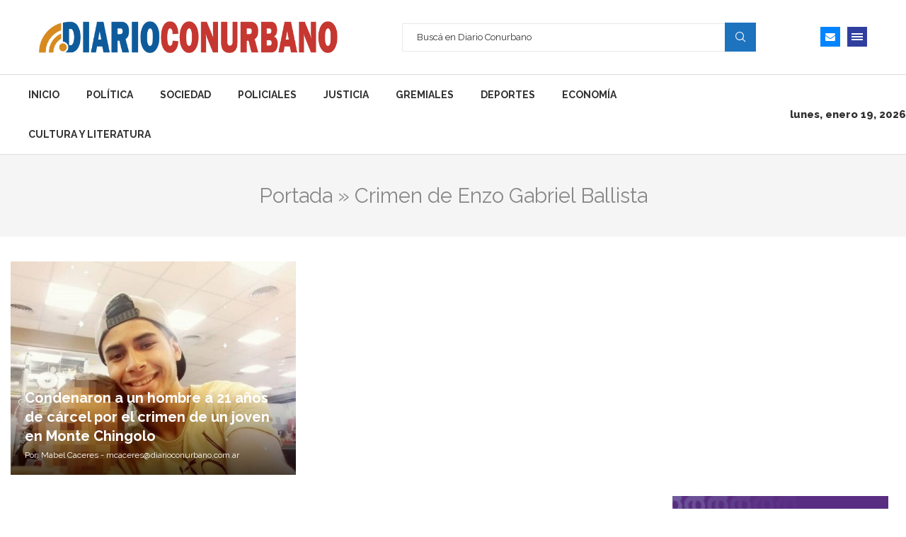

--- FILE ---
content_type: text/css
request_url: https://diarioconurbano.com.ar/wp-content/uploads/elementor/css/post-1039.css?ver=1768262167
body_size: 1896
content:
.elementor-1039 .elementor-element.elementor-element-32e3c4c:not(.elementor-motion-effects-element-type-background), .elementor-1039 .elementor-element.elementor-element-32e3c4c > .elementor-motion-effects-container > .elementor-motion-effects-layer{background-color:#111111;}.elementor-1039 .elementor-element.elementor-element-32e3c4c > .elementor-container{max-width:1336px;}.elementor-1039 .elementor-element.elementor-element-32e3c4c .elementor-column-gap-custom .elementor-column > .elementor-element-populated{padding:8px;}.elementor-1039 .elementor-element.elementor-element-32e3c4c{transition:background 0.3s, border 0.3s, border-radius 0.3s, box-shadow 0.3s;margin-top:0px;margin-bottom:0px;padding:0px 0px 0px 0px;}.elementor-1039 .elementor-element.elementor-element-32e3c4c > .elementor-background-overlay{transition:background 0.3s, border-radius 0.3s, opacity 0.3s;}.elementor-1039 .elementor-element.elementor-element-1d9b341 .penci-mailchimp-block{margin-left:auto;margin-right:auto;}body:not(.pcdm-enable) .elementor-1039 .elementor-element.elementor-element-1d9b341 .footer-subscribe,body:not(.pcdm-enable) .elementor-1039 .elementor-element.elementor-element-1d9b341 .penci-header-signup-form{background-color:#11111100;}.elementor-1039 .elementor-element.elementor-element-1d9b341 .penci-header-signup-form .mc4wp-form-fields > p,.elementor-1039 .elementor-element.elementor-element-1d9b341 .penci-header-signup-form form > p,.elementor-1039 .elementor-element.elementor-element-1d9b341 .footer-subscribe .mc4wp-form .mdes,.elementor-1039 .elementor-element.elementor-element-1d9b341 .mc4wp-form-fields{font-size:14px;}.elementor-1039 .elementor-element.elementor-element-1d9b341 .widget input[type="text"],.elementor-1039 .elementor-element.elementor-element-1d9b341 .widget input[type="email"],.elementor-1039 .elementor-element.elementor-element-1d9b341 .widget input[type="date"],.elementor-1039 .elementor-element.elementor-element-1d9b341 .widget input[type="number"],.elementor-1039 .elementor-element.elementor-element-1d9b341 .widget input[type="search"],.elementor-1039 .elementor-element.elementor-element-1d9b341 .widget input[type="password"]{border-color:#313131;font-size:13px;}.elementor-1039 .elementor-element.elementor-element-36a917a:not(.elementor-motion-effects-element-type-background), .elementor-1039 .elementor-element.elementor-element-36a917a > .elementor-motion-effects-container > .elementor-motion-effects-layer{background-color:#151515;}.elementor-1039 .elementor-element.elementor-element-36a917a > .elementor-container{max-width:1318px;}.elementor-1039 .elementor-element.elementor-element-36a917a{transition:background 0.3s, border 0.3s, border-radius 0.3s, box-shadow 0.3s;margin-top:0px;margin-bottom:0px;padding:30px 0px 30px 0px;}.elementor-1039 .elementor-element.elementor-element-36a917a > .elementor-background-overlay{transition:background 0.3s, border-radius 0.3s, opacity 0.3s;}.elementor-widget-image .widget-image-caption{color:var( --e-global-color-text );font-family:var( --e-global-typography-text-font-family ), Sans-serif;font-weight:var( --e-global-typography-text-font-weight );}.elementor-1039 .elementor-element.elementor-element-e7901f5 > .elementor-widget-container{padding:0px 0px 0px 0px;}.elementor-1039 .elementor-element.elementor-element-35d5e50 > .elementor-widget-container{margin:5px 0px 0px 0px;}.elementor-1039 .elementor-element.elementor-element-35d5e50 .penci-homepage-title{margin-bottom:15px;}.elementor-1039 .elementor-element.elementor-element-35d5e50{color:#BBBBBB;}.elementor-1039 .elementor-element.elementor-element-35d5e50 .penci-block_content .elementor-text-editor, .elementor-1039 .elementor-element.elementor-element-35d5e50 .penci-block_content .elementor-text-editor p, .elementor-1039 .elementor-element.elementor-element-35d5e50 .penci-block_content .elementor-text-editor a{font-size:14px;line-height:1.5em;}.elementor-1039 .elementor-element.elementor-element-35d5e50 .penci-homepage-title.style-21 .inner-arrow span,.elementor-1039 .elementor-element.elementor-element-35d5e50 .penci-homepage-title.style-22 .inner-arrow span,.elementor-1039 .elementor-element.elementor-element-35d5e50 .penci-homepage-title.style-23 .inner-arrow span,.elementor-1039 .elementor-element.elementor-element-35d5e50 .penci-homepage-title.style-24 .inner-arrow span{--pcheading-cl:#FFFFFF;}.elementor-1039 .elementor-element.elementor-element-35d5e50 .penci-border-arrow .inner-arrow{color:#FFFFFF;font-family:"Roboto", Sans-serif;font-size:16px;}.elementor-1039 .elementor-element.elementor-element-35d5e50 .penci-border-arrow .inner-arrow a{color:#FFFFFF;}.elementor-1039 .elementor-element.elementor-element-35d5e50 .home-pupular-posts-title, .elementor-1039 .elementor-element.elementor-element-35d5e50 .home-pupular-posts-title a, .penci-homepage-title.style-25 .inner-arrow > span{color:#FFFFFF;}.elementor-1039 .elementor-element.elementor-element-3170781{--grid-template-columns:repeat(0, auto);--icon-size:14px;--grid-column-gap:10px;--grid-row-gap:0px;}.elementor-1039 .elementor-element.elementor-element-3170781 .elementor-widget-container{text-align:left;}.elementor-1039 .elementor-element.elementor-element-3170781 > .elementor-widget-container{margin:10px 0px 0px 0px;}.elementor-1039 .elementor-element.elementor-element-25bfcc8 .pcfooter-navmenu .pcfoot-navmenu{text-align:left;}.elementor-1039 .elementor-element.elementor-element-25bfcc8 .pcfooter-navmenu{--pcfnmn-space:144px;}.elementor-1039 .elementor-element.elementor-element-25bfcc8 .pcfooter-navmenu li a{font-size:17px;color:#C0C0C0;}.elementor-widget-text-editor{font-family:var( --e-global-typography-text-font-family ), Sans-serif;font-weight:var( --e-global-typography-text-font-weight );color:var( --e-global-color-text );}.elementor-widget-text-editor.elementor-drop-cap-view-stacked .elementor-drop-cap{background-color:var( --e-global-color-primary );}.elementor-widget-text-editor.elementor-drop-cap-view-framed .elementor-drop-cap, .elementor-widget-text-editor.elementor-drop-cap-view-default .elementor-drop-cap{color:var( --e-global-color-primary );border-color:var( --e-global-color-primary );}.elementor-1039 .elementor-element.elementor-element-9c4c320{text-align:left;font-family:"Roboto", Sans-serif;font-size:15px;font-weight:400;line-height:30px;color:#FFFFFF;}.elementor-1039 .elementor-element.elementor-element-0762e9f > .elementor-widget-container{margin:0px 0px -30px 0px;}.elementor-1039 .elementor-element.elementor-element-0762e9f .penci-homepage-title.style-21 .inner-arrow span,.elementor-1039 .elementor-element.elementor-element-0762e9f .penci-homepage-title.style-22 .inner-arrow span,.elementor-1039 .elementor-element.elementor-element-0762e9f .penci-homepage-title.style-23 .inner-arrow span,.elementor-1039 .elementor-element.elementor-element-0762e9f .penci-homepage-title.style-24 .inner-arrow span{--pcheading-cl:#FFFFFF;}.elementor-1039 .elementor-element.elementor-element-0762e9f .penci-border-arrow .inner-arrow{color:#FFFFFF;font-family:"Roboto", Sans-serif;font-size:14px;}.elementor-1039 .elementor-element.elementor-element-0762e9f .penci-border-arrow .inner-arrow a{color:#FFFFFF;}.elementor-1039 .elementor-element.elementor-element-0762e9f .home-pupular-posts-title, .elementor-1039 .elementor-element.elementor-element-0762e9f .home-pupular-posts-title a, .penci-homepage-title.style-25 .inner-arrow > span{color:#FFFFFF;}body:not(.pcdm-enable) .elementor-1039 .elementor-element.elementor-element-0762e9f .penci-homepage-title.style-27 .inner-arrow span span, body:not(.pcdm-enable) .elementor-1039 .elementor-element.elementor-element-0762e9f .penci-homepage-title.style-22 .inner-arrow > span, body:not(.pcdm-enable) .elementor-1039 .elementor-element.elementor-element-0762e9f .penci-homepage-title.style-26{--pcbg-cl:#000000;}body:not(.pcdm-enable) .elementor-1039 .elementor-element.elementor-element-0762e9f .style-2.penci-border-arrow:after{border-color:transparent;border-top-color:#000000;}body:not(.pcdm-enable) .elementor-1039 .elementor-element.elementor-element-0762e9f .style-14 .inner-arrow:before,.elementor-1039 .elementor-element.elementor-element-0762e9f .style-11 .inner-arrow,.elementor-1039 .elementor-element.elementor-element-0762e9f .style-12 .inner-arrow,.elementor-1039 .elementor-element.elementor-element-0762e9f .style-13 .inner-arrow,.elementor-1039 .elementor-element.elementor-element-0762e9f .style-15 .inner-arrow,.elementor-1039 .elementor-element.elementor-element-0762e9f .penci-border-arrow .inner-arrow, .elementor-1039 .elementor-element.elementor-element-0762e9f .penci-homepage-title.style-25 .inner-arrow{background-color:#000000;}.elementor-1039 .elementor-element.elementor-element-2b91ca5 > .elementor-widget-container{margin:5px 0px 0px 0px;}.elementor-1039 .elementor-element.elementor-element-2b91ca5 .penci-smalllist{--pcsl-bgap:12px;--pcsl-between:12px;}.elementor-1039 .elementor-element.elementor-element-2b91ca5 .pcsl-inner .pcsl-thumb{width:30%;}.elementor-1039 .elementor-element.elementor-element-2b91ca5 .pcsl-imgpos-left .pcsl-content, .elementor-1039 .elementor-element.elementor-element-2b91ca5 .pcsl-imgpos-right .pcsl-content{width:calc( 100% - 30% );}.elementor-1039 .elementor-element.elementor-element-2b91ca5 .pcsl-imgpos-left.pcsl-hdate .pcsl-content, .elementor-1039 .elementor-element.elementor-element-2b91ca5 .pcsl-imgpos-right.pcsl-hdate .pcsl-content{width:calc( 100% - var(--pcsl-dwidth) - 30% );}.elementor-1039 .elementor-element.elementor-element-2b91ca5 .pcsl-itemin{padding:0px 0px 12px 0px;border:1px solid #313131;border-width:0px 0px 1px 0px;}.elementor-1039 .elementor-element.elementor-element-2b91ca5 .pcsl-col-1 .pcsl-item:last-child .pcsl-itemin{padding-bottom:0;border-bottom:none;}.elementor-1039 .elementor-element.elementor-element-2b91ca5 .pcsl-content .pcsl-title a{color:#FFFFFF;}.elementor-1039 .elementor-element.elementor-element-2b91ca5 .pcsl-content .pcsl-title a:hover{color:#303F9F;}.elementor-1039 .elementor-element.elementor-element-2b91ca5 .pcsl-content .pcsl-title{font-size:14px;}.elementor-1039 .elementor-element.elementor-element-270a075 > .elementor-widget-container{margin:0px 0px -30px 0px;}.elementor-1039 .elementor-element.elementor-element-270a075 .penci-homepage-title.style-21 .inner-arrow span,.elementor-1039 .elementor-element.elementor-element-270a075 .penci-homepage-title.style-22 .inner-arrow span,.elementor-1039 .elementor-element.elementor-element-270a075 .penci-homepage-title.style-23 .inner-arrow span,.elementor-1039 .elementor-element.elementor-element-270a075 .penci-homepage-title.style-24 .inner-arrow span{--pcheading-cl:#FFFFFF;}.elementor-1039 .elementor-element.elementor-element-270a075 .penci-border-arrow .inner-arrow{color:#FFFFFF;font-family:"Roboto", Sans-serif;font-size:14px;}.elementor-1039 .elementor-element.elementor-element-270a075 .penci-border-arrow .inner-arrow a{color:#FFFFFF;}.elementor-1039 .elementor-element.elementor-element-270a075 .home-pupular-posts-title, .elementor-1039 .elementor-element.elementor-element-270a075 .home-pupular-posts-title a, .penci-homepage-title.style-25 .inner-arrow > span{color:#FFFFFF;}body:not(.pcdm-enable) .elementor-1039 .elementor-element.elementor-element-270a075 .penci-homepage-title.style-27 .inner-arrow span span, body:not(.pcdm-enable) .elementor-1039 .elementor-element.elementor-element-270a075 .penci-homepage-title.style-22 .inner-arrow > span, body:not(.pcdm-enable) .elementor-1039 .elementor-element.elementor-element-270a075 .penci-homepage-title.style-26{--pcbg-cl:#000000;}body:not(.pcdm-enable) .elementor-1039 .elementor-element.elementor-element-270a075 .style-2.penci-border-arrow:after{border-color:transparent;border-top-color:#000000;}body:not(.pcdm-enable) .elementor-1039 .elementor-element.elementor-element-270a075 .style-14 .inner-arrow:before,.elementor-1039 .elementor-element.elementor-element-270a075 .style-11 .inner-arrow,.elementor-1039 .elementor-element.elementor-element-270a075 .style-12 .inner-arrow,.elementor-1039 .elementor-element.elementor-element-270a075 .style-13 .inner-arrow,.elementor-1039 .elementor-element.elementor-element-270a075 .style-15 .inner-arrow,.elementor-1039 .elementor-element.elementor-element-270a075 .penci-border-arrow .inner-arrow, .elementor-1039 .elementor-element.elementor-element-270a075 .penci-homepage-title.style-25 .inner-arrow{background-color:#000000;}.elementor-1039 .elementor-element.elementor-element-e5dfb2d > .elementor-widget-container{margin:5px 0px 0px 0px;}.elementor-1039 .elementor-element.elementor-element-e5dfb2d .penci-smalllist{--pcsl-bgap:12px;}.elementor-1039 .elementor-element.elementor-element-e5dfb2d .pcsl-inner .pcsl-thumb{width:32.8%;}.elementor-1039 .elementor-element.elementor-element-e5dfb2d .pcsl-imgpos-left .pcsl-content, .elementor-1039 .elementor-element.elementor-element-e5dfb2d .pcsl-imgpos-right .pcsl-content{width:calc( 100% - 32.8% );}.elementor-1039 .elementor-element.elementor-element-e5dfb2d .pcsl-imgpos-left.pcsl-hdate .pcsl-content, .elementor-1039 .elementor-element.elementor-element-e5dfb2d .pcsl-imgpos-right.pcsl-hdate .pcsl-content{width:calc( 100% - var(--pcsl-dwidth) - 32.8% );}.elementor-1039 .elementor-element.elementor-element-e5dfb2d .pcsl-inner .penci-image-holder:before{padding-top:92%;}.elementor-1039 .elementor-element.elementor-element-e5dfb2d .pcsl-itemin{padding:0px 0px 12px 0px;border:1px solid #313131;border-width:0px 0px 1px 0px;}.elementor-1039 .elementor-element.elementor-element-e5dfb2d .pcsl-col-1 .pcsl-item:last-child .pcsl-itemin{padding-bottom:0;border-bottom:none;}.elementor-1039 .elementor-element.elementor-element-e5dfb2d .pcsl-content .pcsl-title a{color:#FFFFFF;}.elementor-1039 .elementor-element.elementor-element-e5dfb2d .pcsl-content .pcsl-title a:hover{color:#303F9F;}.elementor-1039 .elementor-element.elementor-element-e5dfb2d .pcsl-content .pcsl-title{font-size:14px;font-weight:bold;text-transform:none;}.elementor-1039 .elementor-element.elementor-element-e5dfb2d .grid-post-box-meta{font-size:12px;}.elementor-1039 .elementor-element.elementor-element-532bbb5 > .elementor-container > .elementor-column > .elementor-widget-wrap{align-content:center;align-items:center;}.elementor-1039 .elementor-element.elementor-element-532bbb5:not(.elementor-motion-effects-element-type-background), .elementor-1039 .elementor-element.elementor-element-532bbb5 > .elementor-motion-effects-container > .elementor-motion-effects-layer{background-color:#000000;}.elementor-1039 .elementor-element.elementor-element-532bbb5 > .elementor-container{max-width:1296px;}.elementor-1039 .elementor-element.elementor-element-532bbb5 .elementor-column-gap-custom .elementor-column > .elementor-element-populated{padding:8px;}.elementor-1039 .elementor-element.elementor-element-532bbb5{transition:background 0.3s, border 0.3s, border-radius 0.3s, box-shadow 0.3s;margin-top:0px;margin-bottom:0px;padding:8px 0px 8px 0px;}.elementor-1039 .elementor-element.elementor-element-532bbb5 > .elementor-background-overlay{transition:background 0.3s, border-radius 0.3s, opacity 0.3s;}.elementor-1039 .elementor-element.elementor-element-51f220a > .elementor-widget-container{background-color:#02010100;padding:0px 0px 0px 0px;}.elementor-1039 .elementor-element.elementor-element-51f220a .elementor-text-editor{text-align:left;}.elementor-1039 .elementor-element.elementor-element-51f220a{color:#BBBBBB;}.elementor-1039 .elementor-element.elementor-element-51f220a .penci-block_content .elementor-text-editor, .elementor-1039 .elementor-element.elementor-element-51f220a .penci-block_content .elementor-text-editor p, .elementor-1039 .elementor-element.elementor-element-51f220a .penci-block_content .elementor-text-editor a{font-size:13px;}.elementor-1039 .elementor-element.elementor-element-450cfc0 > .elementor-widget-container{margin:04px 0px 0px 0px;}.elementor-1039 .elementor-element.elementor-element-450cfc0 .pcfooter-navmenu .pcfoot-navmenu{text-align:right;}.elementor-1039 .elementor-element.elementor-element-450cfc0 .pcfooter-navmenu li a{font-size:13px;color:#BBBBBB;}.elementor-1039 .elementor-element.elementor-element-450cfc0 .pcfooter-navmenu li a:hover, .elementor-1039 .elementor-element.elementor-element-450cfc0 .pcfooter-navmenu li.current-menu-item a{color:#FFFFFF;}.elementor-1039 .elementor-element.elementor-element-450cfc0 .pcfoot-navmenu > li:after{border-color:#313131;}.elementor-1039 .elementor-element.elementor-element-450cfc0 .pcfnm-sepa-circle .pcfoot-navmenu > li:after{background-color:#313131;}@media(min-width:768px){.elementor-1039 .elementor-element.elementor-element-a9940dd{width:25%;}.elementor-1039 .elementor-element.elementor-element-2bcb395{width:25%;}.elementor-1039 .elementor-element.elementor-element-bd7c597{width:40.046%;}.elementor-1039 .elementor-element.elementor-element-ce083c3{width:59.954%;}}@media(max-width:1024px){.elementor-1039 .elementor-element.elementor-element-e7901f5 > .elementor-widget-container{padding:0px 120px 0px 0px;}.elementor-1039 .elementor-element.elementor-element-3170781 .elementor-widget-container{text-align:left;}.elementor-1039 .elementor-element.elementor-element-532bbb5{padding:15px 0px 15px 0px;}.elementor-1039 .elementor-element.elementor-element-51f220a .elementor-text-editor{text-align:center;}.elementor-1039 .elementor-element.elementor-element-450cfc0 .pcfooter-navmenu .pcfoot-navmenu{text-align:center;}}@media(max-width:767px){.elementor-1039 .elementor-element.elementor-element-e7901f5 > .elementor-widget-container{padding:0px 90px 0px 90px;}.elementor-1039 .elementor-element.elementor-element-3170781 .elementor-widget-container{text-align:center;}}@media(max-width:1024px) and (min-width:768px){.elementor-1039 .elementor-element.elementor-element-72100ba{width:50%;}.elementor-1039 .elementor-element.elementor-element-a9940dd{width:50%;}.elementor-1039 .elementor-element.elementor-element-2bcb395{width:50%;}.elementor-1039 .elementor-element.elementor-element-d5b4bac{width:50%;}.elementor-1039 .elementor-element.elementor-element-bd7c597{width:100%;}.elementor-1039 .elementor-element.elementor-element-ce083c3{width:100%;}}